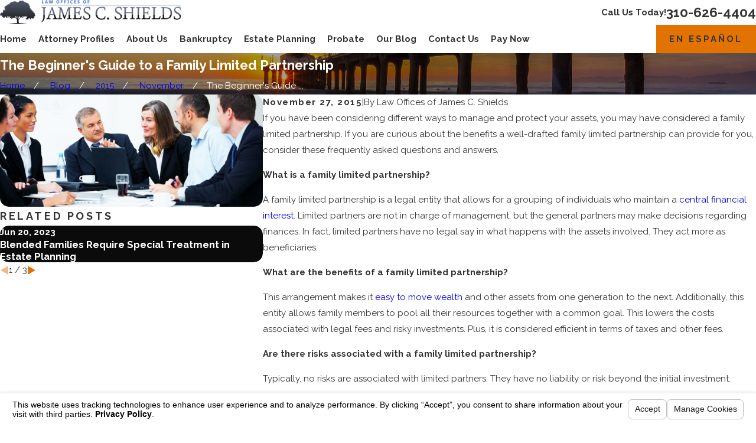

--- FILE ---
content_type: text/html; charset=utf-8
request_url: https://www.shieldslaw.net/sa.svc
body_size: 166
content:
<html><head><title>Request Rejected</title></head><body>The requested URL was rejected. Please consult with your administrator.<br><br>Your support ID is: 16935489903182403804<br><br><a href='javascript:history.back();'>[Go Back]</a></body></html>